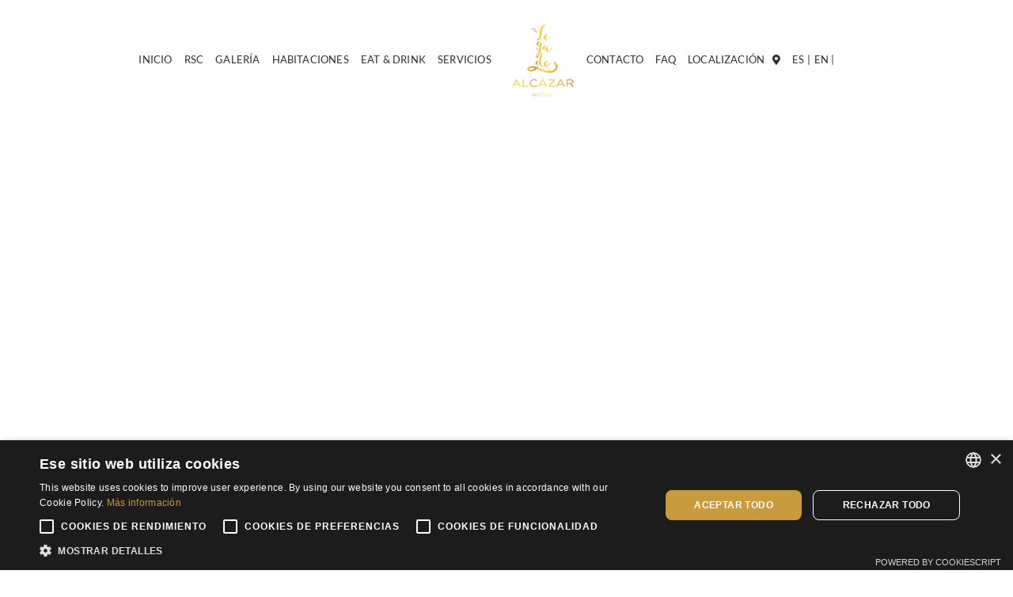

--- FILE ---
content_type: text/html; charset=UTF-8
request_url: https://legadoalcazarhotel.com/reserva/?price_group=16384
body_size: 16161
content:
<!DOCTYPE html>
<html class="avada-html-layout-boxed avada-html-header-position-top avada-header-color-not-opaque" lang="es-ES" prefix="og: http://ogp.me/ns# fb: http://ogp.me/ns/fb#">
<head>

<script type="text/javascript" charset="UTF-8" src="//cdn.cookie-script.com/s/25ea03a6284b73ffcdda3aeb20db7c53.js"></script>

	<meta http-equiv="X-UA-Compatible" content="IE=edge" />
	<meta http-equiv="Content-Type" content="text/html; charset=utf-8"/>
	<meta name="viewport" content="width=device-width, initial-scale=1" />
	<meta name='robots' content='index, follow, max-image-preview:large, max-snippet:-1, max-video-preview:-1' />
	<style>img:is([sizes="auto" i], [sizes^="auto," i]) { contain-intrinsic-size: 3000px 1500px }</style>
	<link rel="alternate" href="https://legadoalcazarhotel.com/reserva/" hreflang="es" />
<link rel="alternate" href="https://legadoalcazarhotel.com/en/booking/" hreflang="en" />

            <script data-no-defer="1" data-ezscrex="false" data-cfasync="false" data-pagespeed-no-defer data-cookieconsent="ignore">
                var ctPublicFunctions = {"_ajax_nonce":"2ef8308f84","_rest_nonce":"e4165b683a","_ajax_url":"\/wp-admin\/admin-ajax.php","_rest_url":"https:\/\/legadoalcazarhotel.com\/wp-json\/","data__cookies_type":"none","data__ajax_type":"rest","data__bot_detector_enabled":"1","data__frontend_data_log_enabled":1,"cookiePrefix":"","wprocket_detected":false,"host_url":"legadoalcazarhotel.com","text__ee_click_to_select":"Click to select the whole data","text__ee_original_email":"The complete one is","text__ee_got_it":"Got it","text__ee_blocked":"Bloqueado","text__ee_cannot_connect":"Cannot connect","text__ee_cannot_decode":"Can not decode email. Unknown reason","text__ee_email_decoder":"CleanTalk email decoder","text__ee_wait_for_decoding":"The magic is on the way!","text__ee_decoding_process":"Please wait a few seconds while we decode the contact data."}
            </script>
        
            <script data-no-defer="1" data-ezscrex="false" data-cfasync="false" data-pagespeed-no-defer data-cookieconsent="ignore">
                var ctPublic = {"_ajax_nonce":"2ef8308f84","settings__forms__check_internal":"0","settings__forms__check_external":"0","settings__forms__force_protection":0,"settings__forms__search_test":"1","settings__forms__wc_add_to_cart":"0","settings__data__bot_detector_enabled":"1","settings__sfw__anti_crawler":0,"blog_home":"https:\/\/legadoalcazarhotel.com\/","pixel__setting":"3","pixel__enabled":false,"pixel__url":null,"data__email_check_before_post":"1","data__email_check_exist_post":0,"data__cookies_type":"none","data__key_is_ok":true,"data__visible_fields_required":true,"wl_brandname":"Anti-Spam by CleanTalk","wl_brandname_short":"CleanTalk","ct_checkjs_key":1570627394,"emailEncoderPassKey":"adcbd443828109dfa6bbcc526726b221","bot_detector_forms_excluded":"W10=","advancedCacheExists":false,"varnishCacheExists":false,"wc_ajax_add_to_cart":false}
            </script>
        
	<!-- This site is optimized with the Yoast SEO plugin v26.8 - https://yoast.com/product/yoast-seo-wordpress/ -->
	<title>Reserva - Hotel Legado Alcázar</title>
	<link rel="canonical" href="https://legadoalcazarhotel.com/reserva/" />
	<script type="application/ld+json" class="yoast-schema-graph">{"@context":"https://schema.org","@graph":[{"@type":"WebPage","@id":"https://legadoalcazarhotel.com/reserva/","url":"https://legadoalcazarhotel.com/reserva/","name":"Reserva - Hotel Legado Alcázar","isPartOf":{"@id":"https://legadoalcazarhotel.com/#website"},"datePublished":"2017-08-02T14:35:28+00:00","dateModified":"2017-10-04T08:27:53+00:00","breadcrumb":{"@id":"https://legadoalcazarhotel.com/reserva/#breadcrumb"},"inLanguage":"es","potentialAction":[{"@type":"ReadAction","target":["https://legadoalcazarhotel.com/reserva/"]}]},{"@type":"BreadcrumbList","@id":"https://legadoalcazarhotel.com/reserva/#breadcrumb","itemListElement":[{"@type":"ListItem","position":1,"name":"Portada","item":"https://legadoalcazarhotel.com/"},{"@type":"ListItem","position":2,"name":"Reserva"}]},{"@type":"WebSite","@id":"https://legadoalcazarhotel.com/#website","url":"https://legadoalcazarhotel.com/","name":"Hotel Legado Alcázar","description":"Hotel en Sevilla","potentialAction":[{"@type":"SearchAction","target":{"@type":"EntryPoint","urlTemplate":"https://legadoalcazarhotel.com/?s={search_term_string}"},"query-input":{"@type":"PropertyValueSpecification","valueRequired":true,"valueName":"search_term_string"}}],"inLanguage":"es"}]}</script>
	<!-- / Yoast SEO plugin. -->


<link rel='dns-prefetch' href='//fd.cleantalk.org' />
<link rel='dns-prefetch' href='//use.fontawesome.com' />
<link rel="alternate" type="application/rss+xml" title="Hotel Legado Alcázar &raquo; Feed" href="https://legadoalcazarhotel.com/feed/" />
<link rel="alternate" type="application/rss+xml" title="Hotel Legado Alcázar &raquo; Feed de los comentarios" href="https://legadoalcazarhotel.com/comments/feed/" />
		
		
		
								
		<meta property="og:locale" content="es_ES"/>
		<meta property="og:type" content="article"/>
		<meta property="og:site_name" content="Hotel Legado Alcázar"/>
		<meta property="og:title" content="Reserva - Hotel Legado Alcázar"/>
				<meta property="og:url" content="https://legadoalcazarhotel.com/reserva/"/>
													<meta property="article:modified_time" content="2017-10-04T08:27:53+01:00"/>
											<meta property="og:image" content="https://legadoalcazarhotel.com/wp-content/uploads/2025/11/legado-hoteles-logo-80-Alcazar.png"/>
		<meta property="og:image:width" content="80"/>
		<meta property="og:image:height" content="96"/>
		<meta property="og:image:type" content="image/png"/>
				<script type="text/javascript">
/* <![CDATA[ */
window._wpemojiSettings = {"baseUrl":"https:\/\/s.w.org\/images\/core\/emoji\/16.0.1\/72x72\/","ext":".png","svgUrl":"https:\/\/s.w.org\/images\/core\/emoji\/16.0.1\/svg\/","svgExt":".svg","source":{"concatemoji":"https:\/\/legadoalcazarhotel.com\/wp-includes\/js\/wp-emoji-release.min.js?ver=6.8.3"}};
/*! This file is auto-generated */
!function(s,n){var o,i,e;function c(e){try{var t={supportTests:e,timestamp:(new Date).valueOf()};sessionStorage.setItem(o,JSON.stringify(t))}catch(e){}}function p(e,t,n){e.clearRect(0,0,e.canvas.width,e.canvas.height),e.fillText(t,0,0);var t=new Uint32Array(e.getImageData(0,0,e.canvas.width,e.canvas.height).data),a=(e.clearRect(0,0,e.canvas.width,e.canvas.height),e.fillText(n,0,0),new Uint32Array(e.getImageData(0,0,e.canvas.width,e.canvas.height).data));return t.every(function(e,t){return e===a[t]})}function u(e,t){e.clearRect(0,0,e.canvas.width,e.canvas.height),e.fillText(t,0,0);for(var n=e.getImageData(16,16,1,1),a=0;a<n.data.length;a++)if(0!==n.data[a])return!1;return!0}function f(e,t,n,a){switch(t){case"flag":return n(e,"\ud83c\udff3\ufe0f\u200d\u26a7\ufe0f","\ud83c\udff3\ufe0f\u200b\u26a7\ufe0f")?!1:!n(e,"\ud83c\udde8\ud83c\uddf6","\ud83c\udde8\u200b\ud83c\uddf6")&&!n(e,"\ud83c\udff4\udb40\udc67\udb40\udc62\udb40\udc65\udb40\udc6e\udb40\udc67\udb40\udc7f","\ud83c\udff4\u200b\udb40\udc67\u200b\udb40\udc62\u200b\udb40\udc65\u200b\udb40\udc6e\u200b\udb40\udc67\u200b\udb40\udc7f");case"emoji":return!a(e,"\ud83e\udedf")}return!1}function g(e,t,n,a){var r="undefined"!=typeof WorkerGlobalScope&&self instanceof WorkerGlobalScope?new OffscreenCanvas(300,150):s.createElement("canvas"),o=r.getContext("2d",{willReadFrequently:!0}),i=(o.textBaseline="top",o.font="600 32px Arial",{});return e.forEach(function(e){i[e]=t(o,e,n,a)}),i}function t(e){var t=s.createElement("script");t.src=e,t.defer=!0,s.head.appendChild(t)}"undefined"!=typeof Promise&&(o="wpEmojiSettingsSupports",i=["flag","emoji"],n.supports={everything:!0,everythingExceptFlag:!0},e=new Promise(function(e){s.addEventListener("DOMContentLoaded",e,{once:!0})}),new Promise(function(t){var n=function(){try{var e=JSON.parse(sessionStorage.getItem(o));if("object"==typeof e&&"number"==typeof e.timestamp&&(new Date).valueOf()<e.timestamp+604800&&"object"==typeof e.supportTests)return e.supportTests}catch(e){}return null}();if(!n){if("undefined"!=typeof Worker&&"undefined"!=typeof OffscreenCanvas&&"undefined"!=typeof URL&&URL.createObjectURL&&"undefined"!=typeof Blob)try{var e="postMessage("+g.toString()+"("+[JSON.stringify(i),f.toString(),p.toString(),u.toString()].join(",")+"));",a=new Blob([e],{type:"text/javascript"}),r=new Worker(URL.createObjectURL(a),{name:"wpTestEmojiSupports"});return void(r.onmessage=function(e){c(n=e.data),r.terminate(),t(n)})}catch(e){}c(n=g(i,f,p,u))}t(n)}).then(function(e){for(var t in e)n.supports[t]=e[t],n.supports.everything=n.supports.everything&&n.supports[t],"flag"!==t&&(n.supports.everythingExceptFlag=n.supports.everythingExceptFlag&&n.supports[t]);n.supports.everythingExceptFlag=n.supports.everythingExceptFlag&&!n.supports.flag,n.DOMReady=!1,n.readyCallback=function(){n.DOMReady=!0}}).then(function(){return e}).then(function(){var e;n.supports.everything||(n.readyCallback(),(e=n.source||{}).concatemoji?t(e.concatemoji):e.wpemoji&&e.twemoji&&(t(e.twemoji),t(e.wpemoji)))}))}((window,document),window._wpemojiSettings);
/* ]]> */
</script>
<style id='wp-emoji-styles-inline-css' type='text/css'>

	img.wp-smiley, img.emoji {
		display: inline !important;
		border: none !important;
		box-shadow: none !important;
		height: 1em !important;
		width: 1em !important;
		margin: 0 0.07em !important;
		vertical-align: -0.1em !important;
		background: none !important;
		padding: 0 !important;
	}
</style>
<style id='joinchat-button-style-inline-css' type='text/css'>
.wp-block-joinchat-button{border:none!important;text-align:center}.wp-block-joinchat-button figure{display:table;margin:0 auto;padding:0}.wp-block-joinchat-button figcaption{font:normal normal 400 .6em/2em var(--wp--preset--font-family--system-font,sans-serif);margin:0;padding:0}.wp-block-joinchat-button .joinchat-button__qr{background-color:#fff;border:6px solid #25d366;border-radius:30px;box-sizing:content-box;display:block;height:200px;margin:auto;overflow:hidden;padding:10px;width:200px}.wp-block-joinchat-button .joinchat-button__qr canvas,.wp-block-joinchat-button .joinchat-button__qr img{display:block;margin:auto}.wp-block-joinchat-button .joinchat-button__link{align-items:center;background-color:#25d366;border:6px solid #25d366;border-radius:30px;display:inline-flex;flex-flow:row nowrap;justify-content:center;line-height:1.25em;margin:0 auto;text-decoration:none}.wp-block-joinchat-button .joinchat-button__link:before{background:transparent var(--joinchat-ico) no-repeat center;background-size:100%;content:"";display:block;height:1.5em;margin:-.75em .75em -.75em 0;width:1.5em}.wp-block-joinchat-button figure+.joinchat-button__link{margin-top:10px}@media (orientation:landscape)and (min-height:481px),(orientation:portrait)and (min-width:481px){.wp-block-joinchat-button.joinchat-button--qr-only figure+.joinchat-button__link{display:none}}@media (max-width:480px),(orientation:landscape)and (max-height:480px){.wp-block-joinchat-button figure{display:none}}

</style>
<style id='font-awesome-svg-styles-default-inline-css' type='text/css'>
.svg-inline--fa {
  display: inline-block;
  height: 1em;
  overflow: visible;
  vertical-align: -.125em;
}
</style>
<link rel='stylesheet' id='font-awesome-svg-styles-css' href='https://legadoalcazarhotel.com/wp-content/uploads/font-awesome/v6.5.2/css/svg-with-js.css' type='text/css' media='all' />
<style id='font-awesome-svg-styles-inline-css' type='text/css'>
   .wp-block-font-awesome-icon svg::before,
   .wp-rich-text-font-awesome-icon svg::before {content: unset;}
</style>
<link rel='stylesheet' id='cleantalk-public-css-css' href='https://legadoalcazarhotel.com/wp-content/plugins/cleantalk-spam-protect/css/cleantalk-public.min.css?ver=6.71_1769143291' type='text/css' media='all' />
<link rel='stylesheet' id='cleantalk-email-decoder-css-css' href='https://legadoalcazarhotel.com/wp-content/plugins/cleantalk-spam-protect/css/cleantalk-email-decoder.min.css?ver=6.71_1769143291' type='text/css' media='all' />
<link rel='stylesheet' id='cpsh-shortcodes-css' href='https://legadoalcazarhotel.com/wp-content/plugins/column-shortcodes//assets/css/shortcodes.css?ver=1.0.1' type='text/css' media='all' />
<link rel='stylesheet' id='foobox-free-min-css' href='https://legadoalcazarhotel.com/wp-content/plugins/foobox-image-lightbox/free/css/foobox.free.min.css?ver=2.7.41' type='text/css' media='all' />
<link rel='stylesheet' id='font-awesome-official-css' href='https://use.fontawesome.com/releases/v6.5.2/css/all.css' type='text/css' media='all' integrity="sha384-PPIZEGYM1v8zp5Py7UjFb79S58UeqCL9pYVnVPURKEqvioPROaVAJKKLzvH2rDnI" crossorigin="anonymous" />
<link rel='stylesheet' id='fusion-dynamic-css-css' href='https://legadoalcazarhotel.com/wp-content/uploads/fusion-styles/4f3d0b074f5d8dd9763d7c456ce3af0c.min.css?ver=3.11.7' type='text/css' media='all' />
<link rel='stylesheet' id='font-awesome-official-v4shim-css' href='https://use.fontawesome.com/releases/v6.5.2/css/v4-shims.css' type='text/css' media='all' integrity="sha384-XyvK/kKwgVW+fuRkusfLgfhAMuaxLPSOY8W7wj8tUkf0Nr2WGHniPmpdu+cmPS5n" crossorigin="anonymous" />
<script type="text/javascript" src="https://legadoalcazarhotel.com/wp-content/plugins/cleantalk-spam-protect/js/apbct-public-bundle.min.js?ver=6.71_1769143291" id="apbct-public-bundle.min-js-js"></script>
<script type="text/javascript" src="https://fd.cleantalk.org/ct-bot-detector-wrapper.js?ver=6.71" id="ct_bot_detector-js" defer="defer" data-wp-strategy="defer"></script>
<script type="text/javascript" src="https://legadoalcazarhotel.com/wp-includes/js/jquery/jquery.min.js?ver=3.7.1" id="jquery-core-js"></script>
<script type="text/javascript" src="https://legadoalcazarhotel.com/wp-includes/js/jquery/jquery-migrate.min.js?ver=3.4.1" id="jquery-migrate-js"></script>
<script type="text/javascript" id="foobox-free-min-js-before">
/* <![CDATA[ */
/* Run FooBox FREE (v2.7.41) */
var FOOBOX = window.FOOBOX = {
	ready: true,
	disableOthers: true,
	o: {wordpress: { enabled: true }, captions: { dataTitle: ["captionTitle","title"], dataDesc: ["captionDesc","description"] }, rel: '', excludes:'.fbx-link,.nofoobox,.nolightbox,a[href*="pinterest.com/pin/create/button/"]', affiliate : { enabled: false }, error: "Could not load the item"},
	selectors: [
		".foogallery-container.foogallery-lightbox-foobox", ".foogallery-container.foogallery-lightbox-foobox-free", ".foobox"
	],
	pre: function( $ ){
		// Custom JavaScript (Pre)
		
	},
	post: function( $ ){
		// Custom JavaScript (Post)
		
		// Custom Captions Code
		
	},
	custom: function( $ ){
		// Custom Extra JS
		
	}
};
/* ]]> */
</script>
<script type="text/javascript" src="https://legadoalcazarhotel.com/wp-content/plugins/foobox-image-lightbox/free/js/foobox.free.min.js?ver=2.7.41" id="foobox-free-min-js"></script>
<link rel="https://api.w.org/" href="https://legadoalcazarhotel.com/wp-json/" /><link rel="alternate" title="JSON" type="application/json" href="https://legadoalcazarhotel.com/wp-json/wp/v2/pages/268" /><link rel="EditURI" type="application/rsd+xml" title="RSD" href="https://legadoalcazarhotel.com/xmlrpc.php?rsd" />
<meta name="generator" content="WordPress 6.8.3" />
<link rel='shortlink' href='https://legadoalcazarhotel.com/?p=268' />
<link rel="alternate" title="oEmbed (JSON)" type="application/json+oembed" href="https://legadoalcazarhotel.com/wp-json/oembed/1.0/embed?url=https%3A%2F%2Flegadoalcazarhotel.com%2Freserva%2F&#038;lang=es" />
<link rel="alternate" title="oEmbed (XML)" type="text/xml+oembed" href="https://legadoalcazarhotel.com/wp-json/oembed/1.0/embed?url=https%3A%2F%2Flegadoalcazarhotel.com%2Freserva%2F&#038;format=xml&#038;lang=es" />

		<!-- GA Google Analytics @ https://m0n.co/ga -->
		<script async src="https://www.googletagmanager.com/gtag/js?id=G-YP67M3MMMS"></script>
		<script>
			window.dataLayer = window.dataLayer || [];
			function gtag(){dataLayer.push(arguments);}
			gtag('js', new Date());
			gtag('config', 'G-YP67M3MMMS');
		</script>

	<!-- Google Tag Manager -->

<script>(function(w,d,s,l,i){w[l]=w[l]||[];w[l].push({'gtm.start':

new Date().getTime(),event:'gtm.js'});var f=d.getElementsByTagName(s)[0],

j=d.createElement(s),dl=l!='dataLayer'?'&l='+l:'';j.async=true;j.src=

'https://www.googletagmanager.com/gtm.js?id='+i+dl;f.parentNode.insertBefore(j,f);

})(window,document,'script','dataLayer','GTM-MNC36537');</script>

<!-- End Google Tag Manager -->

<script type="text/javascript">(function(){function get(name){var result=null,tmp=[],items=location.search.substr(1).split("&");for(var index=0;index<items.length;index+=1){tmp=items[index].split("=");if(tmp[0]===name){result=decodeURIComponent(tmp[1])}}return result}var partner=get("partner");if(partner){var a=document.createElement("script");a.type="text/javascript";a.async=!0;a.src="https://alcazar.backhotelite.com/bookcore/partner/?partner="+partner;var b=document.getElementsByTagName("script")[0];b.parentNode.insertBefore(a,b)}})();</script><!-- Stream WordPress user activity plugin v4.1.1 -->
<style type="text/css" id="css-fb-visibility">@media screen and (max-width: 640px){.fusion-no-small-visibility{display:none !important;}body .sm-text-align-center{text-align:center !important;}body .sm-text-align-left{text-align:left !important;}body .sm-text-align-right{text-align:right !important;}body .sm-flex-align-center{justify-content:center !important;}body .sm-flex-align-flex-start{justify-content:flex-start !important;}body .sm-flex-align-flex-end{justify-content:flex-end !important;}body .sm-mx-auto{margin-left:auto !important;margin-right:auto !important;}body .sm-ml-auto{margin-left:auto !important;}body .sm-mr-auto{margin-right:auto !important;}body .fusion-absolute-position-small{position:absolute;top:auto;width:100%;}.awb-sticky.awb-sticky-small{ position: sticky; top: var(--awb-sticky-offset,0); }}@media screen and (min-width: 641px) and (max-width: 1024px){.fusion-no-medium-visibility{display:none !important;}body .md-text-align-center{text-align:center !important;}body .md-text-align-left{text-align:left !important;}body .md-text-align-right{text-align:right !important;}body .md-flex-align-center{justify-content:center !important;}body .md-flex-align-flex-start{justify-content:flex-start !important;}body .md-flex-align-flex-end{justify-content:flex-end !important;}body .md-mx-auto{margin-left:auto !important;margin-right:auto !important;}body .md-ml-auto{margin-left:auto !important;}body .md-mr-auto{margin-right:auto !important;}body .fusion-absolute-position-medium{position:absolute;top:auto;width:100%;}.awb-sticky.awb-sticky-medium{ position: sticky; top: var(--awb-sticky-offset,0); }}@media screen and (min-width: 1025px){.fusion-no-large-visibility{display:none !important;}body .lg-text-align-center{text-align:center !important;}body .lg-text-align-left{text-align:left !important;}body .lg-text-align-right{text-align:right !important;}body .lg-flex-align-center{justify-content:center !important;}body .lg-flex-align-flex-start{justify-content:flex-start !important;}body .lg-flex-align-flex-end{justify-content:flex-end !important;}body .lg-mx-auto{margin-left:auto !important;margin-right:auto !important;}body .lg-ml-auto{margin-left:auto !important;}body .lg-mr-auto{margin-right:auto !important;}body .fusion-absolute-position-large{position:absolute;top:auto;width:100%;}.awb-sticky.awb-sticky-large{ position: sticky; top: var(--awb-sticky-offset,0); }}</style><style type="text/css">.recentcomments a{display:inline !important;padding:0 !important;margin:0 !important;}</style><meta name="generator" content="Powered by Slider Revolution 6.7.11 - responsive, Mobile-Friendly Slider Plugin for WordPress with comfortable drag and drop interface." />
<link rel="icon" href="https://legadoalcazarhotel.com/wp-content/uploads/2017/07/cropped-favicon-512-32x32.png" sizes="32x32" />
<link rel="icon" href="https://legadoalcazarhotel.com/wp-content/uploads/2017/07/cropped-favicon-512-192x192.png" sizes="192x192" />
<link rel="apple-touch-icon" href="https://legadoalcazarhotel.com/wp-content/uploads/2017/07/cropped-favicon-512-180x180.png" />
<meta name="msapplication-TileImage" content="https://legadoalcazarhotel.com/wp-content/uploads/2017/07/cropped-favicon-512-270x270.png" />
<script>function setREVStartSize(e){
			//window.requestAnimationFrame(function() {
				window.RSIW = window.RSIW===undefined ? window.innerWidth : window.RSIW;
				window.RSIH = window.RSIH===undefined ? window.innerHeight : window.RSIH;
				try {
					var pw = document.getElementById(e.c).parentNode.offsetWidth,
						newh;
					pw = pw===0 || isNaN(pw) || (e.l=="fullwidth" || e.layout=="fullwidth") ? window.RSIW : pw;
					e.tabw = e.tabw===undefined ? 0 : parseInt(e.tabw);
					e.thumbw = e.thumbw===undefined ? 0 : parseInt(e.thumbw);
					e.tabh = e.tabh===undefined ? 0 : parseInt(e.tabh);
					e.thumbh = e.thumbh===undefined ? 0 : parseInt(e.thumbh);
					e.tabhide = e.tabhide===undefined ? 0 : parseInt(e.tabhide);
					e.thumbhide = e.thumbhide===undefined ? 0 : parseInt(e.thumbhide);
					e.mh = e.mh===undefined || e.mh=="" || e.mh==="auto" ? 0 : parseInt(e.mh,0);
					if(e.layout==="fullscreen" || e.l==="fullscreen")
						newh = Math.max(e.mh,window.RSIH);
					else{
						e.gw = Array.isArray(e.gw) ? e.gw : [e.gw];
						for (var i in e.rl) if (e.gw[i]===undefined || e.gw[i]===0) e.gw[i] = e.gw[i-1];
						e.gh = e.el===undefined || e.el==="" || (Array.isArray(e.el) && e.el.length==0)? e.gh : e.el;
						e.gh = Array.isArray(e.gh) ? e.gh : [e.gh];
						for (var i in e.rl) if (e.gh[i]===undefined || e.gh[i]===0) e.gh[i] = e.gh[i-1];
											
						var nl = new Array(e.rl.length),
							ix = 0,
							sl;
						e.tabw = e.tabhide>=pw ? 0 : e.tabw;
						e.thumbw = e.thumbhide>=pw ? 0 : e.thumbw;
						e.tabh = e.tabhide>=pw ? 0 : e.tabh;
						e.thumbh = e.thumbhide>=pw ? 0 : e.thumbh;
						for (var i in e.rl) nl[i] = e.rl[i]<window.RSIW ? 0 : e.rl[i];
						sl = nl[0];
						for (var i in nl) if (sl>nl[i] && nl[i]>0) { sl = nl[i]; ix=i;}
						var m = pw>(e.gw[ix]+e.tabw+e.thumbw) ? 1 : (pw-(e.tabw+e.thumbw)) / (e.gw[ix]);
						newh =  (e.gh[ix] * m) + (e.tabh + e.thumbh);
					}
					var el = document.getElementById(e.c);
					if (el!==null && el) el.style.height = newh+"px";
					el = document.getElementById(e.c+"_wrapper");
					if (el!==null && el) {
						el.style.height = newh+"px";
						el.style.display = "block";
					}
				} catch(e){
					console.log("Failure at Presize of Slider:" + e)
				}
			//});
		  };</script>
		<script type="text/javascript">
			var doc = document.documentElement;
			doc.setAttribute( 'data-useragent', navigator.userAgent );
		</script>
		
    <!-- START - Open Graph and Twitter Card Tags 3.3.8 -->
     <!-- Facebook Open Graph -->
      <meta property="og:locale" content="es_ES"/>
      <meta property="og:title" content="Reserva - Hotel Legado Alcázar"/>
      <meta property="og:description" content="Reserva - Hotel Legado Alcázar"/>
      <meta property="og:image" content="https://legadoalcazarhotel.com/wp-content/uploads/2017/09/galeria-hotel-legado-alcazar-09.jpg"/>
      <meta property="og:image:url" content="https://legadoalcazarhotel.com/wp-content/uploads/2017/09/galeria-hotel-legado-alcazar-09.jpg"/>
      <meta property="og:image:secure_url" content="https://legadoalcazarhotel.com/wp-content/uploads/2017/09/galeria-hotel-legado-alcazar-09.jpg"/>
     <!-- Google+ / Schema.org -->
      <meta itemprop="name" content="Reserva - Hotel Legado Alcázar"/>
      <meta itemprop="headline" content="Reserva - Hotel Legado Alcázar"/>
      <meta itemprop="description" content="Reserva - Hotel Legado Alcázar"/>
      <meta itemprop="image" content="https://legadoalcazarhotel.com/wp-content/uploads/2017/09/galeria-hotel-legado-alcazar-09.jpg"/>
      <meta itemprop="author" content="LegadoAlcazar"/>
     <!-- Twitter Cards -->
      <meta name="twitter:title" content="Reserva - Hotel Legado Alcázar"/>
      <meta name="twitter:url" content="https://legadoalcazarhotel.com/reserva/"/>
      <meta name="twitter:description" content="Reserva - Hotel Legado Alcázar"/>
      <meta name="twitter:image" content="https://legadoalcazarhotel.com/wp-content/uploads/2017/09/galeria-hotel-legado-alcazar-09.jpg"/>
      <meta name="twitter:card" content="summary_large_image"/>
     <!-- SEO -->
     <!-- Misc. tags -->
     <!-- is_singular | yoast_seo -->
    <!-- END - Open Graph and Twitter Card Tags 3.3.8 -->
        
    
		
	<script type="text/javascript">(function(){function get(name){var result=null,tmp=[],items=location.search.substr(1).split("&");for(var index=0;index<items. length;index+=1){tmp=items[index].split("=");if(tmp[0]===nombre){result=decodeURIComponent(tmp[1])}}return result}var partner=get("partner");if(partner){var a=document. createElement("script");a.type="text/javascript";a.async=!0;a.src="https://alcazar.backhotelite.com/partner/?partner="+socio;varb=document.getElementsByTagName("script")[0];b.parentNode.insertBefore(a,b)}})();</script>
</head>

<body class="wp-singular page-template page-template-booking page-template-booking-php page page-id-268 wp-theme-Avada fusion-image-hovers fusion-pagination-sizing fusion-button_type-flat fusion-button_span-no fusion-button_gradient-linear avada-image-rollover-circle-yes avada-image-rollover-yes avada-image-rollover-direction-left fusion-body ltr fusion-sticky-header no-mobile-sticky-header no-mobile-slidingbar avada-has-rev-slider-styles fusion-disable-outline fusion-sub-menu-fade mobile-logo-pos-center layout-boxed-mode avada-has-boxed-modal-shadow-none layout-scroll-offset-full avada-has-zero-margin-offset-top fusion-top-header menu-text-align-center mobile-menu-design-modern fusion-show-pagination-text fusion-header-layout-v7 avada-responsive avada-footer-fx-none avada-menu-highlight-style-textcolor fusion-search-form-clean fusion-main-menu-search-overlay fusion-avatar-circle avada-sticky-shrinkage avada-dropdown-styles avada-blog-layout-large avada-blog-archive-layout-large avada-header-shadow-no avada-menu-icon-position-left avada-has-megamenu-shadow avada-has-breadcrumb-mobile-hidden avada-has-titlebar-hide avada-header-border-color-full-transparent avada-has-pagination-padding avada-flyout-menu-direction-fade avada-ec-views-v1" data-awb-post-id="268">
	<!-- Google Tag Manager (noscript) -->

<noscript><iframe src="https://www.googletagmanager.com/ns.html?id=GTM-MNC36537"

height="0" width="0" style="display:none;visibility:hidden"></iframe></noscript>

<!-- End Google Tag Manager (noscript) -->	<a class="skip-link screen-reader-text" href="#content">Skip to content</a>

	<div id="boxed-wrapper">
							
		<div id="wrapper" class="fusion-wrapper">
			<div id="home" style="position:relative;top:-1px;"></div>
							
					
			<header class="fusion-header-wrapper">
				<div class="fusion-header-v7 fusion-logo-alignment fusion-logo-center fusion-sticky-menu- fusion-sticky-logo-1 fusion-mobile-logo-1  fusion-mobile-menu-design-modern">
					<div class="fusion-header-sticky-height"></div>
<div class="fusion-header" >
	<div class="fusion-row fusion-middle-logo-menu">
				<nav class="fusion-main-menu fusion-main-menu-sticky" aria-label="Menú principal"><div class="fusion-overlay-search">		<form apbct-form-sign="native_search" role="search" class="searchform fusion-search-form  fusion-search-form-clean" method="get" action="https://legadoalcazarhotel.com/">
			<div class="fusion-search-form-content">

				
				<div class="fusion-search-field search-field">
					<label><span class="screen-reader-text">Buscar</span>
													<input type="search" value="" name="s" class="s" placeholder="Buscar..." required aria-required="true" aria-label="Buscar..."/>
											</label>
				</div>
				<div class="fusion-search-button search-button">
					<input type="submit" class="fusion-search-submit searchsubmit" aria-label="Buscar" value="&#xf002;" />
									</div>

				
			</div>


			
		<input
                    class="apbct_special_field apbct_email_id__search_form"
                    name="apbct__email_id__search_form"
                    aria-label="apbct__label_id__search_form"
                    type="text" size="30" maxlength="200" autocomplete="off"
                    value=""
                /><input
                   id="apbct_submit_id__search_form" 
                   class="apbct_special_field apbct__email_id__search_form"
                   name="apbct__label_id__search_form"
                   aria-label="apbct_submit_name__search_form"
                   type="submit"
                   size="30"
                   maxlength="200"
                   value="80927"
               /></form>
		<div class="fusion-search-spacer"></div><a href="#" role="button" aria-label="Close Search" class="fusion-close-search"></a></div><ul id="menu-menu-esp" class="fusion-menu fusion-middle-logo-ul"><li  id="menu-item-741"  class="menu-item menu-item-type-post_type menu-item-object-page menu-item-home menu-item-741"  data-item-id="741"><a  href="https://legadoalcazarhotel.com/" class="fusion-top-level-link fusion-textcolor-highlight"><span class="menu-text">INICIO</span></a></li><li  id="menu-item-1813"  class="menu-item menu-item-type-post_type menu-item-object-page menu-item-1813"  data-item-id="1813"><a  href="https://legadoalcazarhotel.com/rsc/" class="fusion-top-level-link fusion-textcolor-highlight"><span class="menu-text">RSC</span></a></li><li  id="menu-item-636"  class="menu-item menu-item-type-post_type menu-item-object-page menu-item-636"  data-item-id="636"><a  href="https://legadoalcazarhotel.com/galeria-fotos/" class="fusion-top-level-link fusion-textcolor-highlight"><span class="menu-text">GALERÍA</span></a></li><li  id="menu-item-640"  class="menu-item menu-item-type-post_type menu-item-object-page menu-item-has-children menu-item-640 fusion-dropdown-menu"  data-item-id="640"><a  href="https://legadoalcazarhotel.com/habitaciones/" class="fusion-top-level-link fusion-textcolor-highlight"><span class="menu-text">HABITACIONES</span></a><ul class="sub-menu"><li  id="menu-item-10770"  class="menu-item menu-item-type-post_type menu-item-object-page menu-item-10770 fusion-dropdown-submenu" ><a  href="https://legadoalcazarhotel.com/habitacion-doble-interior/" class="fusion-textcolor-highlight"><span>Habitación doble interior</span></a></li><li  id="menu-item-637"  class="menu-item menu-item-type-post_type menu-item-object-page menu-item-637 fusion-dropdown-submenu" ><a  href="https://legadoalcazarhotel.com/habitacion-doble/" class="fusion-textcolor-highlight"><span>Habitación doble</span></a></li><li  id="menu-item-638"  class="menu-item menu-item-type-post_type menu-item-object-page menu-item-638 fusion-dropdown-submenu" ><a  href="https://legadoalcazarhotel.com/habitacion-doble-superior/" class="fusion-textcolor-highlight"><span>Habitación doble superior</span></a></li><li  id="menu-item-639"  class="menu-item menu-item-type-post_type menu-item-object-page menu-item-639 fusion-dropdown-submenu" ><a  href="https://legadoalcazarhotel.com/habitacion-doble-superior-terraza/" class="fusion-textcolor-highlight"><span>Habitación doble superior con terraza</span></a></li><li  id="menu-item-1666"  class="menu-item menu-item-type-post_type menu-item-object-page menu-item-1666 fusion-dropdown-submenu" ><a  href="https://legadoalcazarhotel.com/habitacion-premium-con-terraza-y-banera-exterior/" class="fusion-textcolor-highlight"><span>Habitación Premium con Terraza y bañera exterior</span></a></li><li  id="menu-item-1209"  class="menu-item menu-item-type-post_type menu-item-object-page menu-item-1209 fusion-dropdown-submenu" ><a  href="https://legadoalcazarhotel.com/habitacion-deluxe-alcazar/" class="fusion-textcolor-highlight"><span>Habitación Deluxe Alcázar con terraza</span></a></li><li  id="menu-item-642"  class="menu-item menu-item-type-post_type menu-item-object-page menu-item-642 fusion-dropdown-submenu" ><a  href="https://legadoalcazarhotel.com/junior-suite/" class="fusion-textcolor-highlight"><span>Junior Suite con terraza</span></a></li></ul></li><li  id="menu-item-28660"  class="menu-item menu-item-type-post_type menu-item-object-page menu-item-28660"  data-item-id="28660"><a  href="https://legadoalcazarhotel.com/eat-drink/" class="fusion-top-level-link fusion-textcolor-highlight"><span class="menu-text">EAT &#038; DRINK</span></a></li><li  id="menu-item-644"  class="menu-item menu-item-type-post_type menu-item-object-page menu-item-has-children menu-item-644 fusion-dropdown-menu"  data-item-id="644"><a  href="https://legadoalcazarhotel.com/servicios/" class="fusion-top-level-link fusion-textcolor-highlight"><span class="menu-text">SERVICIOS</span></a><ul class="sub-menu"><li  id="menu-item-2072"  class="menu-item menu-item-type-post_type menu-item-object-page menu-item-2072 fusion-dropdown-submenu" ><a  href="https://legadoalcazarhotel.com/local-products/" class="fusion-textcolor-highlight"><span>Local Products</span></a></li><li  id="menu-item-1163"  class="menu-item menu-item-type-post_type menu-item-object-page menu-item-1163 fusion-dropdown-submenu" ><a  href="https://legadoalcazarhotel.com/medios/" class="fusion-textcolor-highlight"><span>Medios</span></a></li><li  id="menu-item-1308"  class="menu-item menu-item-type-post_type menu-item-object-page menu-item-1308 fusion-dropdown-submenu" ><a  href="https://legadoalcazarhotel.com/bodas-hotel/" class="fusion-textcolor-highlight"><span>Bodas</span></a></li><li  id="menu-item-635"  class="menu-item menu-item-type-post_type menu-item-object-page menu-item-635 fusion-dropdown-submenu" ><a  href="https://legadoalcazarhotel.com/que-ver-sevilla/" class="fusion-textcolor-highlight"><span>Descubre</span></a></li><li  id="menu-item-2080"  class="menu-item menu-item-type-post_type menu-item-object-page menu-item-2080 fusion-dropdown-submenu" ><a  href="https://legadoalcazarhotel.com/declaracion-covid-19/" class="fusion-textcolor-highlight"><span>Safe Travel</span></a></li></ul></li>	<li class="fusion-middle-logo-menu-logo fusion-logo" data-margin-top="5px" data-margin-bottom="5px" data-margin-left="0px" data-margin-right="0px">
			<a class="fusion-logo-link"  href="https://legadoalcazarhotel.com/" >

						<!-- standard logo -->
			<img src="https://legadoalcazarhotel.com/wp-content/uploads/2025/11/legado-hoteles-logo-80-Alcazar.png" srcset="https://legadoalcazarhotel.com/wp-content/uploads/2025/11/legado-hoteles-logo-80-Alcazar.png 1x, https://legadoalcazarhotel.com/wp-content/uploads/2025/11/legado-hoteles-logo-80-Alcazar.png 2x" width="80" height="96" style="max-height:96px;height:auto;" alt="Hotel Legado Alcázar Logo" data-retina_logo_url="https://legadoalcazarhotel.com/wp-content/uploads/2025/11/legado-hoteles-logo-80-Alcazar.png" class="fusion-standard-logo" />

											<!-- mobile logo -->
				<img src="https://legadoalcazarhotel.com/wp-content/uploads/2025/11/legado-hoteles-logo-80-Alcazar.png" srcset="https://legadoalcazarhotel.com/wp-content/uploads/2025/11/legado-hoteles-logo-80-Alcazar.png 1x, https://legadoalcazarhotel.com/wp-content/uploads/2025/11/legado-hoteles-logo-80-Alcazar.png 2x" width="80" height="96" style="max-height:96px;height:auto;" alt="Hotel Legado Alcázar Logo" data-retina_logo_url="https://legadoalcazarhotel.com/wp-content/uploads/2025/11/legado-hoteles-logo-80-Alcazar.png" class="fusion-mobile-logo" />
			
											<!-- sticky header logo -->
				<img src="https://legadoalcazarhotel.com/wp-content/uploads/2017/09/legado-hoteles-logo-sticky-1.png" srcset="https://legadoalcazarhotel.com/wp-content/uploads/2017/09/legado-hoteles-logo-sticky-1.png 1x, https://legadoalcazarhotel.com/wp-content/uploads/2017/09/legado-hoteles-logo-90.png 2x" width="50" height="73" style="max-height:73px;height:auto;" alt="Hotel Legado Alcázar Logo" data-retina_logo_url="https://legadoalcazarhotel.com/wp-content/uploads/2017/09/legado-hoteles-logo-90.png" class="fusion-sticky-logo" />
					</a>
		</li><li  id="menu-item-634"  class="menu-item menu-item-type-post_type menu-item-object-page menu-item-634"  data-item-id="634"><a  href="https://legadoalcazarhotel.com/contacto/" class="fusion-top-level-link fusion-textcolor-highlight"><span class="menu-text">CONTACTO</span></a></li><li  id="menu-item-49880"  class="menu-item menu-item-type-post_type menu-item-object-page menu-item-49880"  data-item-id="49880"><a  href="https://legadoalcazarhotel.com/faq/" class="fusion-top-level-link fusion-textcolor-highlight"><span class="menu-text">FAQ</span></a></li><li  id="menu-item-643"  class="menu-item menu-item-type-post_type menu-item-object-page menu-item-643"  data-item-id="643"><a  href="https://legadoalcazarhotel.com/localizacion/" class="fusion-top-level-link fusion-textcolor-highlight"><span class="menu-text">LOCALIZACIÓN   <a href="https://www.google.es/maps/place/Hotel+Legado+Alcazar/@37.3808895,-5.9931231,15.5z/data=!4m5!3m4!1s0xd126c184cfaaf65:0x151c78ab61e0f39b!8m2!3d37.3831281!4d-5.9920556" target="_blank" rel="noopener noreferrer"><i class="fa fa-map-marker" aria-hidden="true"></i></a></span></a></li><li  id="menu-item-645-es"  class="lang-item lang-item-9 lang-item-es current-lang lang-item-first menu-item menu-item-type-custom menu-item-object-custom menu-item-645-es"  data-classes="lang-item" data-item-id="645-es"><a  href="https://legadoalcazarhotel.com/reserva/" class="fusion-top-level-link fusion-textcolor-highlight" hreflang="es-ES" lang="es-ES"><span class="menu-text">ES |</span></a></li><li  id="menu-item-645-en"  class="lang-item lang-item-13 lang-item-en menu-item menu-item-type-custom menu-item-object-custom menu-item-645-en"  data-classes="lang-item" data-item-id="645-en"><a  href="https://legadoalcazarhotel.com/en/booking/" class="fusion-top-level-link fusion-textcolor-highlight" hreflang="en-GB" lang="en-GB"><span class="menu-text">EN |</span></a></li></ul></nav>	<div class="fusion-mobile-menu-icons">
							<a href="#" class="fusion-icon awb-icon-bars" aria-label="Toggle mobile menu" aria-expanded="false"></a>
		
		
		
			</div>

<nav class="fusion-mobile-nav-holder fusion-mobile-menu-text-align-left" aria-label="Main Menu Mobile"></nav>

					</div>
</div>
				</div>
				<div class="fusion-clearfix"></div>
			</header>
								
							<div id="sliders-container" class="fusion-slider-visibility">
					</div>
				
					
							
			
						<main id="main" class="clearfix ">
				<div class="fusion-row" style="">
<section id="content" style="width: 100%;">
					<div id="post-268" class="post-268 page type-page status-publish hentry">
			<span class="entry-title rich-snippet-hidden">Reserva</span><span class="vcard rich-snippet-hidden"><span class="fn"><a href="https://legadoalcazarhotel.com/author/legadoalcazar/" title="Entradas de LegadoAlcazar" rel="author">LegadoAlcazar</a></span></span><span class="updated rich-snippet-hidden">2017-10-04T10:27:53+02:00</span>
			
			<div class="post-content">
				<p><iframe id="booking_frame" src="" width="100%" height="3500" frameborder="0" scrolling="auto"></iframe></p>
							</div>
																													</div>
	</section>
						
					</div>  <!-- fusion-row -->
				</main>  <!-- #main -->
				
				
								
					
		<div class="fusion-footer">
					
	<footer class="fusion-footer-widget-area fusion-widget-area fusion-footer-widget-area-center">
		<div class="fusion-row">
			<div class="fusion-columns fusion-columns-3 fusion-widget-area">
				
																									<div class="fusion-column col-lg-4 col-md-4 col-sm-4">
							<section id="media_image-4" class="fusion-footer-widget-column widget widget_media_image"><a href="https://www.legadomagdalenahotel.com/"><img width="250" height="109" src="https://legadoalcazarhotel.com/wp-content/uploads/2023/06/footer-legado-magdalena.png" class="image wp-image-2191  attachment-full size-full" alt="" style="max-width: 100%; height: auto;" decoding="async" srcset="https://legadoalcazarhotel.com/wp-content/uploads/2023/06/footer-legado-magdalena-200x87.png 200w, https://legadoalcazarhotel.com/wp-content/uploads/2023/06/footer-legado-magdalena.png 250w" sizes="(max-width: 250px) 100vw, 250px" /></a><div style="clear:both;"></div></section><section id="text-2" class="fusion-footer-widget-column widget widget_text">			<div class="textwidget"><p>C/ San Pablo, 22  41001 •  Sevilla (España)<br />
T (+34) 955 003900</p>
</div>
		<div style="clear:both;"></div></section>																					</div>
																										<div class="fusion-column col-lg-4 col-md-4 col-sm-4">
							<section id="media_image-2" class="fusion-footer-widget-column widget widget_media_image"><a href="https://legadoalcazarhotel.com/"><img width="250" height="109" src="https://legadoalcazarhotel.com/wp-content/uploads/2017/07/footer-legado-alcazar.png" class="image wp-image-85 footer-logo attachment-full size-full" alt="" style="max-width: 100%; height: auto;" decoding="async" srcset="https://legadoalcazarhotel.com/wp-content/uploads/2017/07/footer-legado-alcazar-200x87.png 200w, https://legadoalcazarhotel.com/wp-content/uploads/2017/07/footer-legado-alcazar.png 250w" sizes="(max-width: 250px) 100vw, 250px" /></a><div style="clear:both;"></div></section><section id="text-5" class="fusion-footer-widget-column widget widget_text" style="border-style: solid;border-color:transparent;border-width:0px;">			<div class="textwidget"><p>© Copyright 2017 Todos los derechos reservados<br />
<a href="https://legadoalcazarhotel.com/politica-privacidad/">Privacy Policy</a> &#8211; <a href="https://legadoalcazarhotel.com/terminos-condiciones/">Terms &amp; Conditions</a> &#8211; <a href="https://legadoalcazarhotel.com/politica-cookies/">Cookies Info</a><br />
<a href="https://legadoalcazarhotel.com/wp-content/uploads/2024/10/PUNTOS-LEGADO-ALCAZAR-III-2021.pdf" target="_blank" rel="noopener">RTA H/SE/01315</a></p>
</div>
		<div style="clear:both;"></div></section><section id="custom_html-2" class="widget_text fusion-footer-widget-column widget widget_custom_html"><div class="textwidget custom-html-widget"><div align="center"><a href="https://www.facebook.com/Hotel-Legado-Alc%C3%A1zar-445120022294174/" target="_blank"><div class="iconosocial"><i class="fa fa-facebook custom-icon"><span class="fix-editor"></span></i></div></a>

<a href="https://www.instagram.com/legadoalcazarhotel/" target="_blank"><div class="iconosocial"><i class="fa fa-instagram custom-icon"><span class="fix-editor">&nbsp;</span></i></div></a>

	<a href="mailto:reservas@legadoalcazarhotel.com" target="_blank"><div class="iconosocial"><i class="fa fa-envelope custom-icon"><span class="fix-editor">&nbsp;</span></i></div></a>
</div></div><div style="clear:both;"></div></section>																					</div>
																										<div class="fusion-column fusion-column-last col-lg-4 col-md-4 col-sm-4">
							<section id="media_image-3" class="fusion-footer-widget-column widget widget_media_image"><a href="https://legadooromanahotel.com/" target="_blank"><img width="250" height="109" src="https://legadoalcazarhotel.com/wp-content/uploads/2017/07/footer-legado-oromana.png" class="image wp-image-121 footer-logo attachment-full size-full" alt="" style="max-width: 100%; height: auto;" decoding="async" srcset="https://legadoalcazarhotel.com/wp-content/uploads/2017/07/footer-legado-oromana-200x87.png 200w, https://legadoalcazarhotel.com/wp-content/uploads/2017/07/footer-legado-oromana.png 250w" sizes="(max-width: 250px) 100vw, 250px" /></a><div style="clear:both;"></div></section><section id="text-3" class="fusion-footer-widget-column widget widget_text">			<div class="textwidget"><p>Av. Portugal s/n 41500 Alcalá de Guadaira • Sevilla (España)<br />
T (+34) 955 686400</p>
</div>
		<div style="clear:both;"></div></section>																					</div>
																																				
				<div class="fusion-clearfix"></div>
			</div> <!-- fusion-columns -->
		</div> <!-- fusion-row -->
	</footer> <!-- fusion-footer-widget-area -->

		</div> <!-- fusion-footer -->

		
					
												</div> <!-- wrapper -->
		</div> <!-- #boxed-wrapper -->
					
							<a class="fusion-one-page-text-link fusion-page-load-link" tabindex="-1" href="#" aria-hidden="true">Page load link</a>

		<div class="avada-footer-scripts">
			
		<script>
			window.RS_MODULES = window.RS_MODULES || {};
			window.RS_MODULES.modules = window.RS_MODULES.modules || {};
			window.RS_MODULES.waiting = window.RS_MODULES.waiting || [];
			window.RS_MODULES.defered = true;
			window.RS_MODULES.moduleWaiting = window.RS_MODULES.moduleWaiting || {};
			window.RS_MODULES.type = 'compiled';
		</script>
		<script type="speculationrules">
{"prefetch":[{"source":"document","where":{"and":[{"href_matches":"\/*"},{"not":{"href_matches":["\/wp-*.php","\/wp-admin\/*","\/wp-content\/uploads\/*","\/wp-content\/*","\/wp-content\/plugins\/*","\/wp-content\/themes\/Avada\/*","\/*\\?(.+)"]}},{"not":{"selector_matches":"a[rel~=\"nofollow\"]"}},{"not":{"selector_matches":".no-prefetch, .no-prefetch a"}}]},"eagerness":"conservative"}]}
</script>
<script type="text/javascript">var fusionNavIsCollapsed=function(e){var t,n;window.innerWidth<=e.getAttribute("data-breakpoint")?(e.classList.add("collapse-enabled"),e.classList.remove("awb-menu_desktop"),e.classList.contains("expanded")||(e.setAttribute("aria-expanded","false"),window.dispatchEvent(new Event("fusion-mobile-menu-collapsed",{bubbles:!0,cancelable:!0}))),(n=e.querySelectorAll(".menu-item-has-children.expanded")).length&&n.forEach(function(e){e.querySelector(".awb-menu__open-nav-submenu_mobile").setAttribute("aria-expanded","false")})):(null!==e.querySelector(".menu-item-has-children.expanded .awb-menu__open-nav-submenu_click")&&e.querySelector(".menu-item-has-children.expanded .awb-menu__open-nav-submenu_click").click(),e.classList.remove("collapse-enabled"),e.classList.add("awb-menu_desktop"),e.setAttribute("aria-expanded","true"),null!==e.querySelector(".awb-menu__main-ul")&&e.querySelector(".awb-menu__main-ul").removeAttribute("style")),e.classList.add("no-wrapper-transition"),clearTimeout(t),t=setTimeout(()=>{e.classList.remove("no-wrapper-transition")},400),e.classList.remove("loading")},fusionRunNavIsCollapsed=function(){var e,t=document.querySelectorAll(".awb-menu");for(e=0;e<t.length;e++)fusionNavIsCollapsed(t[e])};function avadaGetScrollBarWidth(){var e,t,n,l=document.createElement("p");return l.style.width="100%",l.style.height="200px",(e=document.createElement("div")).style.position="absolute",e.style.top="0px",e.style.left="0px",e.style.visibility="hidden",e.style.width="200px",e.style.height="150px",e.style.overflow="hidden",e.appendChild(l),document.body.appendChild(e),t=l.offsetWidth,e.style.overflow="scroll",t==(n=l.offsetWidth)&&(n=e.clientWidth),document.body.removeChild(e),jQuery("html").hasClass("awb-scroll")&&10<t-n?10:t-n}fusionRunNavIsCollapsed(),window.addEventListener("fusion-resize-horizontal",fusionRunNavIsCollapsed);</script>
<div class="joinchat joinchat--right" data-settings='{"telephone":"34954091818","mobile_only":false,"button_delay":2,"whatsapp_web":true,"qr":false,"message_views":2,"message_delay":-10,"message_badge":false,"message_send":"","message_hash":"2f8aff2e"}' hidden aria-hidden="false">
	<div class="joinchat__button" role="button" tabindex="0" aria-label="¿Necesita consultarnos algo? Abrir chat">
							<div class="joinchat__button__image"><img src="https://legadoalcazarhotel.com/wp-content/uploads/2017/07/favicon-512-58x58.png" srcset="https://legadoalcazarhotel.com/wp-content/uploads/2017/07/favicon-512-116x116.png 2x, https://legadoalcazarhotel.com/wp-content/uploads/2017/07/favicon-512-174x174.png 3x" alt="" loading="lazy"></div>
							<div class="joinchat__tooltip" aria-hidden="true"><div>¿Necesita consultarnos algo?</div></div>
			</div>
					<div class="joinchat__chatbox" role="dialog" aria-labelledby="joinchat__label" aria-modal="true">
			<div class="joinchat__header">
				<div id="joinchat__label">
											<span>Legado Alcázar Hotel</span>
									</div>
				<div class="joinchat__close" role="button" tabindex="0" aria-label="Cerrar"></div>
			</div>
			<div class="joinchat__scroll">
				<div class="joinchat__content">
					<div class="joinchat__chat"><div class="joinchat__bubble">Hola<br>¿En qué podemos ayudarle?</div></div>
					<div class="joinchat__open" role="button" tabindex="0">
													<div class="joinchat__open__text">Abrir chat</div>
												<svg class="joinchat__open__icon" width="60" height="60" viewbox="0 0 400 400">
							<path class="joinchat__pa" d="M168.83 200.504H79.218L33.04 44.284a1 1 0 0 1 1.386-1.188L365.083 199.04a1 1 0 0 1 .003 1.808L34.432 357.903a1 1 0 0 1-1.388-1.187l29.42-99.427"/>
							<path class="joinchat__pb" d="M318.087 318.087c-52.982 52.982-132.708 62.922-195.725 29.82l-80.449 10.18 10.358-80.112C18.956 214.905 28.836 134.99 81.913 81.913c65.218-65.217 170.956-65.217 236.174 0 42.661 42.661 57.416 102.661 44.265 157.316"/>
						</svg>
					</div>
				</div>
			</div>
		</div>
	</div>
<style id='global-styles-inline-css' type='text/css'>
:root{--wp--preset--aspect-ratio--square: 1;--wp--preset--aspect-ratio--4-3: 4/3;--wp--preset--aspect-ratio--3-4: 3/4;--wp--preset--aspect-ratio--3-2: 3/2;--wp--preset--aspect-ratio--2-3: 2/3;--wp--preset--aspect-ratio--16-9: 16/9;--wp--preset--aspect-ratio--9-16: 9/16;--wp--preset--color--black: #000000;--wp--preset--color--cyan-bluish-gray: #abb8c3;--wp--preset--color--white: #ffffff;--wp--preset--color--pale-pink: #f78da7;--wp--preset--color--vivid-red: #cf2e2e;--wp--preset--color--luminous-vivid-orange: #ff6900;--wp--preset--color--luminous-vivid-amber: #fcb900;--wp--preset--color--light-green-cyan: #7bdcb5;--wp--preset--color--vivid-green-cyan: #00d084;--wp--preset--color--pale-cyan-blue: #8ed1fc;--wp--preset--color--vivid-cyan-blue: #0693e3;--wp--preset--color--vivid-purple: #9b51e0;--wp--preset--color--awb-color-1: #ffffff;--wp--preset--color--awb-color-2: #f6f6f6;--wp--preset--color--awb-color-3: #ebeaea;--wp--preset--color--awb-color-4: #a0ce4e;--wp--preset--color--awb-color-5: #747474;--wp--preset--color--awb-color-6: #686868;--wp--preset--color--awb-color-7: #333333;--wp--preset--color--awb-color-8: #303030;--wp--preset--color--awb-color-custom-10: #e0dede;--wp--preset--color--awb-color-custom-11: rgba(235,234,234,0.8);--wp--preset--color--awb-color-custom-12: #d7d6d6;--wp--preset--color--awb-color-custom-13: rgba(107,107,107,0.58);--wp--preset--color--awb-color-custom-14: #e8e8e8;--wp--preset--color--awb-color-custom-15: #bebdbd;--wp--preset--gradient--vivid-cyan-blue-to-vivid-purple: linear-gradient(135deg,rgba(6,147,227,1) 0%,rgb(155,81,224) 100%);--wp--preset--gradient--light-green-cyan-to-vivid-green-cyan: linear-gradient(135deg,rgb(122,220,180) 0%,rgb(0,208,130) 100%);--wp--preset--gradient--luminous-vivid-amber-to-luminous-vivid-orange: linear-gradient(135deg,rgba(252,185,0,1) 0%,rgba(255,105,0,1) 100%);--wp--preset--gradient--luminous-vivid-orange-to-vivid-red: linear-gradient(135deg,rgba(255,105,0,1) 0%,rgb(207,46,46) 100%);--wp--preset--gradient--very-light-gray-to-cyan-bluish-gray: linear-gradient(135deg,rgb(238,238,238) 0%,rgb(169,184,195) 100%);--wp--preset--gradient--cool-to-warm-spectrum: linear-gradient(135deg,rgb(74,234,220) 0%,rgb(151,120,209) 20%,rgb(207,42,186) 40%,rgb(238,44,130) 60%,rgb(251,105,98) 80%,rgb(254,248,76) 100%);--wp--preset--gradient--blush-light-purple: linear-gradient(135deg,rgb(255,206,236) 0%,rgb(152,150,240) 100%);--wp--preset--gradient--blush-bordeaux: linear-gradient(135deg,rgb(254,205,165) 0%,rgb(254,45,45) 50%,rgb(107,0,62) 100%);--wp--preset--gradient--luminous-dusk: linear-gradient(135deg,rgb(255,203,112) 0%,rgb(199,81,192) 50%,rgb(65,88,208) 100%);--wp--preset--gradient--pale-ocean: linear-gradient(135deg,rgb(255,245,203) 0%,rgb(182,227,212) 50%,rgb(51,167,181) 100%);--wp--preset--gradient--electric-grass: linear-gradient(135deg,rgb(202,248,128) 0%,rgb(113,206,126) 100%);--wp--preset--gradient--midnight: linear-gradient(135deg,rgb(2,3,129) 0%,rgb(40,116,252) 100%);--wp--preset--font-size--small: 11.25px;--wp--preset--font-size--medium: 20px;--wp--preset--font-size--large: 22.5px;--wp--preset--font-size--x-large: 42px;--wp--preset--font-size--normal: 15px;--wp--preset--font-size--xlarge: 30px;--wp--preset--font-size--huge: 45px;--wp--preset--spacing--20: 0.44rem;--wp--preset--spacing--30: 0.67rem;--wp--preset--spacing--40: 1rem;--wp--preset--spacing--50: 1.5rem;--wp--preset--spacing--60: 2.25rem;--wp--preset--spacing--70: 3.38rem;--wp--preset--spacing--80: 5.06rem;--wp--preset--shadow--natural: 6px 6px 9px rgba(0, 0, 0, 0.2);--wp--preset--shadow--deep: 12px 12px 50px rgba(0, 0, 0, 0.4);--wp--preset--shadow--sharp: 6px 6px 0px rgba(0, 0, 0, 0.2);--wp--preset--shadow--outlined: 6px 6px 0px -3px rgba(255, 255, 255, 1), 6px 6px rgba(0, 0, 0, 1);--wp--preset--shadow--crisp: 6px 6px 0px rgba(0, 0, 0, 1);}:where(.is-layout-flex){gap: 0.5em;}:where(.is-layout-grid){gap: 0.5em;}body .is-layout-flex{display: flex;}.is-layout-flex{flex-wrap: wrap;align-items: center;}.is-layout-flex > :is(*, div){margin: 0;}body .is-layout-grid{display: grid;}.is-layout-grid > :is(*, div){margin: 0;}:where(.wp-block-columns.is-layout-flex){gap: 2em;}:where(.wp-block-columns.is-layout-grid){gap: 2em;}:where(.wp-block-post-template.is-layout-flex){gap: 1.25em;}:where(.wp-block-post-template.is-layout-grid){gap: 1.25em;}.has-black-color{color: var(--wp--preset--color--black) !important;}.has-cyan-bluish-gray-color{color: var(--wp--preset--color--cyan-bluish-gray) !important;}.has-white-color{color: var(--wp--preset--color--white) !important;}.has-pale-pink-color{color: var(--wp--preset--color--pale-pink) !important;}.has-vivid-red-color{color: var(--wp--preset--color--vivid-red) !important;}.has-luminous-vivid-orange-color{color: var(--wp--preset--color--luminous-vivid-orange) !important;}.has-luminous-vivid-amber-color{color: var(--wp--preset--color--luminous-vivid-amber) !important;}.has-light-green-cyan-color{color: var(--wp--preset--color--light-green-cyan) !important;}.has-vivid-green-cyan-color{color: var(--wp--preset--color--vivid-green-cyan) !important;}.has-pale-cyan-blue-color{color: var(--wp--preset--color--pale-cyan-blue) !important;}.has-vivid-cyan-blue-color{color: var(--wp--preset--color--vivid-cyan-blue) !important;}.has-vivid-purple-color{color: var(--wp--preset--color--vivid-purple) !important;}.has-black-background-color{background-color: var(--wp--preset--color--black) !important;}.has-cyan-bluish-gray-background-color{background-color: var(--wp--preset--color--cyan-bluish-gray) !important;}.has-white-background-color{background-color: var(--wp--preset--color--white) !important;}.has-pale-pink-background-color{background-color: var(--wp--preset--color--pale-pink) !important;}.has-vivid-red-background-color{background-color: var(--wp--preset--color--vivid-red) !important;}.has-luminous-vivid-orange-background-color{background-color: var(--wp--preset--color--luminous-vivid-orange) !important;}.has-luminous-vivid-amber-background-color{background-color: var(--wp--preset--color--luminous-vivid-amber) !important;}.has-light-green-cyan-background-color{background-color: var(--wp--preset--color--light-green-cyan) !important;}.has-vivid-green-cyan-background-color{background-color: var(--wp--preset--color--vivid-green-cyan) !important;}.has-pale-cyan-blue-background-color{background-color: var(--wp--preset--color--pale-cyan-blue) !important;}.has-vivid-cyan-blue-background-color{background-color: var(--wp--preset--color--vivid-cyan-blue) !important;}.has-vivid-purple-background-color{background-color: var(--wp--preset--color--vivid-purple) !important;}.has-black-border-color{border-color: var(--wp--preset--color--black) !important;}.has-cyan-bluish-gray-border-color{border-color: var(--wp--preset--color--cyan-bluish-gray) !important;}.has-white-border-color{border-color: var(--wp--preset--color--white) !important;}.has-pale-pink-border-color{border-color: var(--wp--preset--color--pale-pink) !important;}.has-vivid-red-border-color{border-color: var(--wp--preset--color--vivid-red) !important;}.has-luminous-vivid-orange-border-color{border-color: var(--wp--preset--color--luminous-vivid-orange) !important;}.has-luminous-vivid-amber-border-color{border-color: var(--wp--preset--color--luminous-vivid-amber) !important;}.has-light-green-cyan-border-color{border-color: var(--wp--preset--color--light-green-cyan) !important;}.has-vivid-green-cyan-border-color{border-color: var(--wp--preset--color--vivid-green-cyan) !important;}.has-pale-cyan-blue-border-color{border-color: var(--wp--preset--color--pale-cyan-blue) !important;}.has-vivid-cyan-blue-border-color{border-color: var(--wp--preset--color--vivid-cyan-blue) !important;}.has-vivid-purple-border-color{border-color: var(--wp--preset--color--vivid-purple) !important;}.has-vivid-cyan-blue-to-vivid-purple-gradient-background{background: var(--wp--preset--gradient--vivid-cyan-blue-to-vivid-purple) !important;}.has-light-green-cyan-to-vivid-green-cyan-gradient-background{background: var(--wp--preset--gradient--light-green-cyan-to-vivid-green-cyan) !important;}.has-luminous-vivid-amber-to-luminous-vivid-orange-gradient-background{background: var(--wp--preset--gradient--luminous-vivid-amber-to-luminous-vivid-orange) !important;}.has-luminous-vivid-orange-to-vivid-red-gradient-background{background: var(--wp--preset--gradient--luminous-vivid-orange-to-vivid-red) !important;}.has-very-light-gray-to-cyan-bluish-gray-gradient-background{background: var(--wp--preset--gradient--very-light-gray-to-cyan-bluish-gray) !important;}.has-cool-to-warm-spectrum-gradient-background{background: var(--wp--preset--gradient--cool-to-warm-spectrum) !important;}.has-blush-light-purple-gradient-background{background: var(--wp--preset--gradient--blush-light-purple) !important;}.has-blush-bordeaux-gradient-background{background: var(--wp--preset--gradient--blush-bordeaux) !important;}.has-luminous-dusk-gradient-background{background: var(--wp--preset--gradient--luminous-dusk) !important;}.has-pale-ocean-gradient-background{background: var(--wp--preset--gradient--pale-ocean) !important;}.has-electric-grass-gradient-background{background: var(--wp--preset--gradient--electric-grass) !important;}.has-midnight-gradient-background{background: var(--wp--preset--gradient--midnight) !important;}.has-small-font-size{font-size: var(--wp--preset--font-size--small) !important;}.has-medium-font-size{font-size: var(--wp--preset--font-size--medium) !important;}.has-large-font-size{font-size: var(--wp--preset--font-size--large) !important;}.has-x-large-font-size{font-size: var(--wp--preset--font-size--x-large) !important;}
:where(.wp-block-post-template.is-layout-flex){gap: 1.25em;}:where(.wp-block-post-template.is-layout-grid){gap: 1.25em;}
:where(.wp-block-columns.is-layout-flex){gap: 2em;}:where(.wp-block-columns.is-layout-grid){gap: 2em;}
:root :where(.wp-block-pullquote){font-size: 1.5em;line-height: 1.6;}
</style>
<link rel='stylesheet' id='wp-block-library-css' href='https://legadoalcazarhotel.com/wp-includes/css/dist/block-library/style.min.css?ver=6.8.3' type='text/css' media='all' />
<style id='wp-block-library-theme-inline-css' type='text/css'>
.wp-block-audio :where(figcaption){color:#555;font-size:13px;text-align:center}.is-dark-theme .wp-block-audio :where(figcaption){color:#ffffffa6}.wp-block-audio{margin:0 0 1em}.wp-block-code{border:1px solid #ccc;border-radius:4px;font-family:Menlo,Consolas,monaco,monospace;padding:.8em 1em}.wp-block-embed :where(figcaption){color:#555;font-size:13px;text-align:center}.is-dark-theme .wp-block-embed :where(figcaption){color:#ffffffa6}.wp-block-embed{margin:0 0 1em}.blocks-gallery-caption{color:#555;font-size:13px;text-align:center}.is-dark-theme .blocks-gallery-caption{color:#ffffffa6}:root :where(.wp-block-image figcaption){color:#555;font-size:13px;text-align:center}.is-dark-theme :root :where(.wp-block-image figcaption){color:#ffffffa6}.wp-block-image{margin:0 0 1em}.wp-block-pullquote{border-bottom:4px solid;border-top:4px solid;color:currentColor;margin-bottom:1.75em}.wp-block-pullquote cite,.wp-block-pullquote footer,.wp-block-pullquote__citation{color:currentColor;font-size:.8125em;font-style:normal;text-transform:uppercase}.wp-block-quote{border-left:.25em solid;margin:0 0 1.75em;padding-left:1em}.wp-block-quote cite,.wp-block-quote footer{color:currentColor;font-size:.8125em;font-style:normal;position:relative}.wp-block-quote:where(.has-text-align-right){border-left:none;border-right:.25em solid;padding-left:0;padding-right:1em}.wp-block-quote:where(.has-text-align-center){border:none;padding-left:0}.wp-block-quote.is-large,.wp-block-quote.is-style-large,.wp-block-quote:where(.is-style-plain){border:none}.wp-block-search .wp-block-search__label{font-weight:700}.wp-block-search__button{border:1px solid #ccc;padding:.375em .625em}:where(.wp-block-group.has-background){padding:1.25em 2.375em}.wp-block-separator.has-css-opacity{opacity:.4}.wp-block-separator{border:none;border-bottom:2px solid;margin-left:auto;margin-right:auto}.wp-block-separator.has-alpha-channel-opacity{opacity:1}.wp-block-separator:not(.is-style-wide):not(.is-style-dots){width:100px}.wp-block-separator.has-background:not(.is-style-dots){border-bottom:none;height:1px}.wp-block-separator.has-background:not(.is-style-wide):not(.is-style-dots){height:2px}.wp-block-table{margin:0 0 1em}.wp-block-table td,.wp-block-table th{word-break:normal}.wp-block-table :where(figcaption){color:#555;font-size:13px;text-align:center}.is-dark-theme .wp-block-table :where(figcaption){color:#ffffffa6}.wp-block-video :where(figcaption){color:#555;font-size:13px;text-align:center}.is-dark-theme .wp-block-video :where(figcaption){color:#ffffffa6}.wp-block-video{margin:0 0 1em}:root :where(.wp-block-template-part.has-background){margin-bottom:0;margin-top:0;padding:1.25em 2.375em}
</style>
<style id='classic-theme-styles-inline-css' type='text/css'>
/*! This file is auto-generated */
.wp-block-button__link{color:#fff;background-color:#32373c;border-radius:9999px;box-shadow:none;text-decoration:none;padding:calc(.667em + 2px) calc(1.333em + 2px);font-size:1.125em}.wp-block-file__button{background:#32373c;color:#fff;text-decoration:none}
</style>
<link rel='stylesheet' id='joinchat-css' href='https://legadoalcazarhotel.com/wp-content/plugins/creame-whatsapp-me/public/css/joinchat.min.css?ver=6.0.10' type='text/css' media='all' />
<style id='joinchat-inline-css' type='text/css'>
.joinchat{--ch:37;--cs:58%;--cl:68%;--bw:0}
</style>
<link rel='stylesheet' id='rs-plugin-settings-css' href='//legadoalcazarhotel.com/wp-content/plugins/revslider/sr6/assets/css/rs6.css?ver=6.7.11' type='text/css' media='all' />
<style id='rs-plugin-settings-inline-css' type='text/css'>
#rs-demo-id {}
</style>
<script type="text/javascript" src="//legadoalcazarhotel.com/wp-content/plugins/revslider/sr6/assets/js/rbtools.min.js?ver=6.7.11" defer async id="tp-tools-js"></script>
<script type="text/javascript" src="//legadoalcazarhotel.com/wp-content/plugins/revslider/sr6/assets/js/rs6.min.js?ver=6.7.11" defer async id="revmin-js"></script>
<script type="text/javascript" src="https://legadoalcazarhotel.com/wp-content/plugins/creame-whatsapp-me/public/js/joinchat.min.js?ver=6.0.10" id="joinchat-js" defer="defer" data-wp-strategy="defer"></script>
<script type="text/javascript" src="https://legadoalcazarhotel.com/wp-content/uploads/fusion-scripts/91a591e2d29ec9ec388abe6ec5d78bee.min.js?ver=3.11.7" id="fusion-scripts-js"></script>
				<script type="text/javascript">
				jQuery( document ).ready( function() {
					var ajaxurl = 'https://legadoalcazarhotel.com/wp-admin/admin-ajax.php';
					if ( 0 < jQuery( '.fusion-login-nonce' ).length ) {
						jQuery.get( ajaxurl, { 'action': 'fusion_login_nonce' }, function( response ) {
							jQuery( '.fusion-login-nonce' ).html( response );
						});
					}
				});
				</script>
							<script type="text/javascript">
				jQuery.fn.prettyPhoto   = function () { return this; };
				jQuery.fn.fancybox      = function () { return this; };
				jQuery.fn.fancyZoom     = function () { return this; };
				jQuery.fn.colorbox      = function () { return this; };
				jQuery.fn.magnificPopup = function () { return this; };
			</script>
				</div>

			<section class="to-top-container to-top-right" aria-labelledby="awb-to-top-label">
		<a href="#" id="toTop" class="fusion-top-top-link">
			<span id="awb-to-top-label" class="screen-reader-text">Ir a Arriba</span>
		</a>
	</section>
		</body>
</html>
